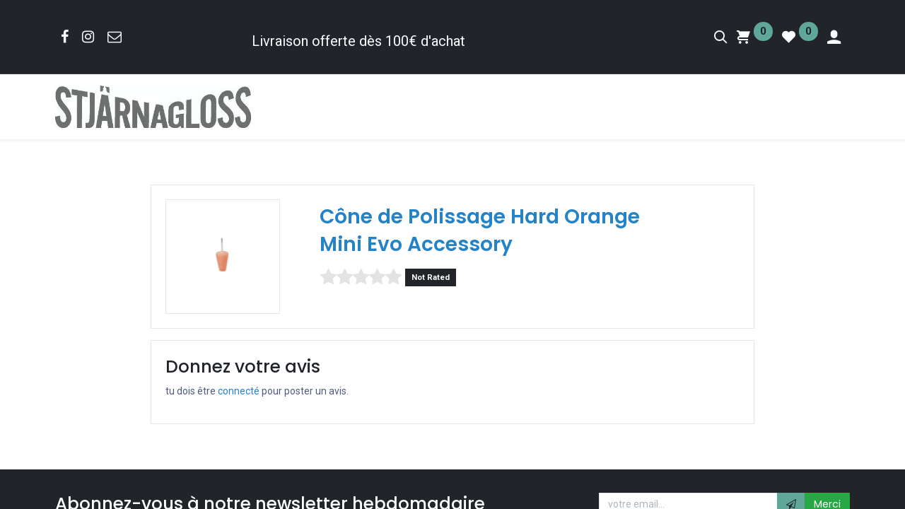

--- FILE ---
content_type: text/html; charset=utf-8
request_url: https://www.stjarnagloss.fr/purchase/product/review/evo-cone-mini-orange-cone-de-polissage-hard-orange-mini-evo-accessory-129
body_size: 7399
content:
<!DOCTYPE html>
        
        
<html lang="fr-FR" data-website-id="4" data-main-object="ir.ui.view(5108,)" data-subgroup="Public Formula Detailing" data-add2cart-redirect="1">
    <head>
            
        <meta charset="utf-8"/>
        <meta http-equiv="X-UA-Compatible" content="IE=edge,chrome=1"/>
        <meta name="viewport" content="width=device-width, initial-scale=1"/>
        <meta name="generator" content="Odoo"/>
            
        <meta property="og:type" content="website"/>
        <meta property="og:title" content="purchase_product_review_template | Stjarnagloss"/>
        <meta property="og:site_name" content="Stjarnagloss"/>
        <meta property="og:url" content="https://www.stjarnagloss.fr/purchase/product/review/evo-cone-mini-orange-cone-de-polissage-hard-orange-mini-evo-accessory-129"/>
        <meta property="og:image" content="https://www.stjarnagloss.fr/web/image/website/4/logo?unique=9d77fe8"/>
            
        <meta name="twitter:card" content="summary_large_image"/>
        <meta name="twitter:title" content="purchase_product_review_template | Stjarnagloss"/>
        <meta name="twitter:image" content="https://www.stjarnagloss.fr/web/image/website/4/logo/300x300?unique=9d77fe8"/>
        
        <link rel="canonical" href="https://www.stjarnagloss.fr/purchase/product/review/evo-cone-mini-orange-cone-de-polissage-hard-orange-mini-evo-accessory-129"/>
        
        <link rel="preconnect" href="https://fonts.gstatic.com/" crossorigin=""/>
        <title> Évaluation du produit | Stjarnagloss </title>
        <link type="image/x-icon" rel="shortcut icon" href="/web/image/website/4/favicon?unique=9d77fe8"/>
        <link rel="preload" href="/web/static/src/libs/fontawesome/fonts/fontawesome-webfont.woff2?v=4.7.0" as="font" crossorigin=""/>
            <link rel="preload" href="/theme_prime/static/lib/Droggol-Pack-v1.0/fonts/Droggol-Pack.ttf?4iwoe7" as="font" crossorigin=""/>
            <link rel="stylesheet" type="text/css" href="/theme_prime/static/lib/Droggol-Pack-v1.0/droggol-pack-4.css"/>
        <link type="text/css" rel="stylesheet" href="/web/assets/189974-aaef508/4/web.assets_frontend.min.css" data-asset-bundle="web.assets_frontend" data-asset-version="aaef508"/>
        <script id="web.layout.odooscript" type="text/javascript">
            var odoo = {
                csrf_token: "1a55e88f47ff2c3f4668bd98ad5a04d364bed87co1800856814",
                debug: "",
            };
        </script>
            <script type="text/javascript">
                odoo.dr_theme_config = {"json_sidebar_config": {"category_sidebar_style": "2", "category_sidebar_show_count": false, "menu_sidebar_show_category": false, "cart_sidebar_free_delivery_progress": true}, "json_shop_layout": {"layout": "prime", "show_view_switcher": true, "default_view_mode": "grid", "load_more_products": "scroll"}, "json_shop_product_item": {"style": "1", "image_size": "default", "image_fill": "cover", "show_add_to_cart": true, "show_wishlist": true, "show_compare": true, "show_quick_view": true, "show_similar_products": true, "show_product_preview_swatches": true, "show_rating": false, "show_stock_label": false}, "json_shop_category_pills": {"active": true, "style": "4", "show_child_categories": false, "hide_in_desktop": false}, "json_shop_filters": {"lazy_method": false, "filter_style": "1", "filter_position": "left", "show_in_sidebar": false, "collapsible_category": false, "collapsible_attribute": false, "show_category_count": false, "show_attribute_count": false, "hide_extra_attrib_value": false, "show_rating_filter": false, "show_availability_filter": false, "show_tags_filter": false}, "json_zoom": {"zoom_enabled": false, "zoom_factor": 2}, "bool_enable_ajax_load": false, "json_bottom_bar": {"show_bottom_bar": false, "show_bottom_bar_on_scroll": false, "filters": true, "actions": ["tp_home", "tp_search", "tp_wishlist", "tp_offer", "tp_brands", "tp_category", "tp_orders"]}, "bool_sticky_add_to_cart": true, "json_general_language_pricelist_selector": {"hide_country_flag": false}, "json_b2b_shop_config": {"dr_enable_b2b": false, "dr_only_assigned_pricelist": true}, "json_mobile": {}, "json_product_search": {"advance_search": true, "search_category": true, "search_attribute": true, "search_suggestion": true, "search_limit": 10, "search_max_product": 3, "search_fuzzy": true, "search_fill_products": true, "search_report": true, "delete_search_report": 90}, "json_brands_page": {"disable_brands_grouping": true}, "cart_flow": "notification", "theme_installed": true, "pwa_active": false, "bool_product_offers": true, "bool_show_products_nav": true, "bool_show_bulk_price": false, "is_public_user": true, "has_sign_up": false};
            </script>
        <script type="text/javascript">
            odoo.__session_info__ = {"is_admin": false, "is_system": false, "is_website_user": true, "user_id": false, "is_frontend": true, "profile_session": null, "profile_collectors": null, "profile_params": null, "show_effect": true, "bundle_params": {"lang": "en_US", "website_id": 4}, "translationURL": "/website/translations", "cache_hashes": {"translations": "074a1cef1c30466bb932ae39e11c19d5dfd0cada"}, "geoip_country_code": "US", "geoip_phone_code": 1, "lang_url_code": "fr"};
            if (!/(^|;\s)tz=/.test(document.cookie)) {
                const userTZ = Intl.DateTimeFormat().resolvedOptions().timeZone;
                document.cookie = `tz=${userTZ}; path=/`;
            }
        </script>
        <script defer="defer" type="text/javascript" src="/web/assets/175698-265d88f/4/web.assets_frontend_minimal.min.js" data-asset-bundle="web.assets_frontend_minimal" data-asset-version="265d88f"></script>
        <script type="text/javascript" data-src="https://cdn.jsdelivr.net/npm/chart.js@2.9.3/dist/Chart.min.js" defer="defer"></script>
        <script defer="defer" type="text/javascript" data-src="/web/assets/187308-1e6fdfb/4/web.assets_frontend_lazy.min.js" data-asset-bundle="web.assets_frontend_lazy" data-asset-version="1e6fdfb"></script>
        
    </head>
    <body>
        <div id="wrapwrap" class="   ">
            
            <div class="offcanvas offcanvas-start tp-menu-sidebar tp-offcanvas-sidebar" tabindex="-1" aria-hidden="true">
                <div class="offcanvas-body p-0">
                    <div class="p-3 tp-user-info-container">
                        <div class="d-flex justify-content-between">
                            <div class="border border-white p-1">
                                <span class="tp-user-logo text-bg-primary fw-bold rounded d-inline-block text-center">
                                    <i class="dri dri-user"></i>
                                </span>
                            </div>
                            <div class="flex-shrink-1">
                                <button type="button" class="btn-close text-white" data-bs-dismiss="offcanvas" title="Fermer" aria-label="Fermer"></button>
                            </div>
                        </div>
                        <div class="mt-3 d-flex align-items-center justify-content-between">
                            <h6 class="mb-0 text-white">
                                        <a href="/web/login" class="link-light">
                                            Se connecter <span class="mx-1">•</span> S'inscrire
                                        </a>
                            </h6>
                        </div>
                    </div>
        <div class="o_offcanvas_menu_backdrop" data-bs-toggle="collapse" data-bs-target="#top_menu_collapse" aria-label="Basculer la navigation"></div>
    <ul id="top_menu" class="nav navbar-nav o_menu_loading flex-grow-1">
        <li class="o_offcanvas_menu_toggler order-first navbar-toggler text-end border-0 o_not_editable">
            <a href="#top_menu_collapse" class="nav-link px-3" data-bs-toggle="collapse">
                <span class="fa-2x">×</span>
            </a>
        </li>
        
    <li class="nav-item  " data-hide="False">
        <a role="menuitem" href="/" class="nav-link ">
            <span>
                <span>ACCUEIL</span>
            </span>
        </a>
    </li>
    <li class="nav-item  " data-hide="False">
        <a role="menuitem" href="/shop" class="nav-link ">
            <span>
                <span>BOUTIQUE</span>
            </span>
        </a>
    </li>
    <li class="nav-item   dropdown  " data-hide="False">
        <a data-bs-toggle="dropdown" href="#" class="nav-link dropdown-toggle ">
            <span>
                <span>SOCIÉTÉ</span>
            </span>
        </a>
        <ul class="dropdown-menu" role="menu">
    <li class="  " data-hide="False">
        <a role="menuitem" href="/blog/4" class="dropdown-item ">
            <span>
                <span>ACTUALITÉS</span>
            </span>
        </a>
    </li>
    <li class="  " data-hide="False">
        <a role="menuitem" href="/blog/5" class="dropdown-item ">
            <span>
                <span>SUCCESS STORIES</span>
            </span>
        </a>
    </li>
    <li class="  " data-hide="False">
        <a role="menuitem" href="/about-us" class="dropdown-item ">
            <span>
                <span>À PROPOS DE NOUS</span>
            </span>
        </a>
    </li>
        </ul>
    </li>
    <li class="nav-item  " data-hide="False">
        <a role="menuitem" href="/contact" class="nav-link ">
            <span>
                <span>CONTACT</span>
            </span>
        </a>
    </li>
                    
        <li class="o_offcanvas_logo_container order-last navbar-toggler py-4 order-1 mt-auto text-center border-0">
            <a href="/" class="o_offcanvas_logo logo">
            <span role="img" aria-label="Logo of Stjarnagloss" title="Stjarnagloss"><img src="/web/image/website/4/logo/Stjarnagloss?unique=9d77fe8" class="img img-fluid" style="max-width: 200px" alt="Stjarnagloss" loading="lazy"/></span>
        </a>
    </li>
    </ul>
                    <ul class="nav navbar-nav py-2 border-top tp-hook-extra-menu">
                        <li class="nav-item">
                            <a href="/shop/cart" class="nav-link">
                                <div class="d-flex align-items-center">
                                    <i class="dri dri-cart"></i>
                                    <div class="d-flex align-items-center">
                                        <h6 class="mb-0 ms-2">Mon panier</h6> <span class="ms-2">(<span class="my_cart_quantity" data-order-id="">0</span>)</span>
                                    </div>
                                </div>
                            </a>
                        </li>
                        <li class="nav-item">
                            <a href="/shop/wishlist" class="nav-link">
                                <div class="d-flex align-items-center">
                                    <i class="dri dri-wishlist"></i>
                                    <div class="d-flex align-items-center">
                                        <h6 class="mb-0 ms-2">Ma liste de souhaits</h6> <span class="ms-2">(<span class="tp-wishlist-counter">0</span>)</span>
                                    </div>
                                </div>
                            </a>
                        </li>
                    </ul>
                </div>
        

        
            </div>
            
            <div class="offcanvas offcanvas-end tp-account-info-sidebar tp-offcanvas-sidebar bg-200" tabindex="-1" aria-hidden="true">
                <div class="d-flex justify-content-between align-items-center bg-white border-bottom p-3">
                    <div class="d-flex align-items-center">
                        <i class="dri dri-user tp-bg-soft-primary text-primary rounded-circle me-3 tp-header-icon"></i>
                        <h5 class="mb-0">Invité</h5>
                    </div>
                    <button type="button" class="btn-close" data-bs-dismiss="offcanvas" title="Fermer" aria-label="Fermer"></button>
                </div>
                <div class="tp-scrollable-y flex-grow-1">
                    <ul class="list-group p-2 mt-2 tp-hook-public-user">
                        <a href="/web/login" class="list-group-item list-group-item-action d-flex align-items-center">
                            <div class="d-flex align-items-center">
                                <svg xmlns="http://www.w3.org/2000/svg" width="1em" height="1em" fill="currentColor" class="bi bi-box-arrow-in-right" viewBox="0 0 16 16">
                                    <path fill-rule="evenodd" d="M6 3.5a.5.5 0 0 1 .5-.5h8a.5.5 0 0 1 .5.5v9a.5.5 0 0 1-.5.5h-8a.5.5 0 0 1-.5-.5v-2a.5.5 0 0 0-1 0v2A1.5 1.5 0 0 0 6.5 14h8a1.5 1.5 0 0 0 1.5-1.5v-9A1.5 1.5 0 0 0 14.5 2h-8A1.5 1.5 0 0 0 5 3.5v2a.5.5 0 0 0 1 0v-2z"></path>
                                    <path fill-rule="evenodd" d="M11.854 8.354a.5.5 0 0 0 0-.708l-3-3a.5.5 0 1 0-.708.708L10.293 7.5H1.5a.5.5 0 0 0 0 1h8.793l-2.147 2.146a.5.5 0 0 0 .708.708l3-3z"></path>
                                </svg>
                                <h6 class="mb-0 ms-3">Se connecter</h6>
                            </div>
                        </a>
                        <a href="/web/signup" class="list-group-item list-group-item-action d-flex align-items-center">
                            <div class="d-flex align-items-center">
                                <svg xmlns="http://www.w3.org/2000/svg" width="1em" height="1em" fill="currentColor" class="bi bi-person-plus" viewBox="0 0 16 16">
                                    <path d="M6 8a3 3 0 1 0 0-6 3 3 0 0 0 0 6zm2-3a2 2 0 1 1-4 0 2 2 0 0 1 4 0zm4 8c0 1-1 1-1 1H1s-1 0-1-1 1-4 6-4 6 3 6 4zm-1-.004c-.001-.246-.154-.986-.832-1.664C9.516 10.68 8.289 10 6 10c-2.29 0-3.516.68-4.168 1.332-.678.678-.83 1.418-.832 1.664h10z"></path>
                                    <path fill-rule="evenodd" d="M13.5 5a.5.5 0 0 1 .5.5V7h1.5a.5.5 0 0 1 0 1H14v1.5a.5.5 0 0 1-1 0V8h-1.5a.5.5 0 0 1 0-1H13V5.5a.5.5 0 0 1 .5-.5z"></path>
                                </svg>
                                <h6 class="mb-0 ms-3">S'inscrire</h6>
                            </div>
                        </a>
                    </ul>
                    <ul class="list-group p-2 mt-2 tp-hook-generic">
                        <a href="/shop/cart" class="list-group-item list-group-item-action d-flex align-items-center">
                            <div class="d-flex align-items-center">
                                <i class="dri dri-cart"></i>
                                <div class="d-flex align-items-center">
                                    <h6 class="mb-0 ms-3">Mon panier</h6> <span class="ms-2">(<span class="my_cart_quantity" data-order-id="">0</span>)</span>
                                </div>
                            </div>
                        </a>
                        <a href="/shop/wishlist" class="list-group-item list-group-item-action d-flex align-items-center">
                            <div class="d-flex align-items-center">
                                <i class="dri dri-wishlist"></i>
                                <div class="d-flex align-items-center">
                                    <h6 class="mb-0 ms-3">Ma liste de souhaits</h6> <span class="ms-2">(<span class="tp-wishlist-counter">0</span>)</span>
                                </div>
                            </div>
                        </a>
                    </ul>
                </div>
            </div>
                <header id="top" data-anchor="true" data-name="Header" class="  o_header_standard">
            <div class="tp-preheader o_colored_level o_cc" data-name="Preheader">
                <div class="container">
                    <div class="row align-items-center justify-content-lg-between justify-content-center">
                        <div class="col-auto py-3">
                            <div class="s_social_media no_icon_color" data-name="Social Media">
<a href="/website/social/facebook" class="s_social_media_facebook" target="_blank" data-bs-original-title="" title="">
                                    <i class="fa fa-facebook m-1 o_editable_media" data-bs-original-title="" title="" aria-describedby="tooltip642262"></i>
                                </a>
<a href="/website/social/instagram" class="s_social_media_instagram" target="_blank">
                                    <i class="fa fa-instagram m-1 o_editable_media"></i>
                                </a>
<a href="/contact" target="_blank" data-bs-original-title="" title="">
                                    <i class="fa fa-envelope-o m-1 o_editable_media" data-bs-original-title="" title="" aria-describedby="tooltip642262"></i>
                                </a>
</div>
                        </div>
                        <div class="col-auto py-3 d-none d-lg-block">
                            <ul class="list-inline mb-0"><li class="list-inline-item">&nbsp;<br/></li>
                                </ul><p>Livraison offerte dès 100€ d'achat<br/></p>
                        </div>
                        <div class="col-auto py-3 d-none d-lg-block">
        

        
                        </div>
                        <div class="col-auto py-3 d-none d-lg-block">
                            <ul class="list-inline mb-0 d-flex align-items-center tp-account-info">
        <li class="list-inline-item o_not_editable ">
            <a href="#" class="tp-search-sidebar-action" aria-label="Recherche">
                <i class="dri dri-search"></i>
            </a>
        </li>

        
            <li class="list-inline-item o_not_editable o_wsale_my_cart tp-cart-sidebar-action  ">
                <a href="/shop/cart">
                    <i class="dri dri-cart"></i>
                    <sup class="my_cart_quantity badge text-bg-primary" data-order-id="">0</sup>
                </a>
            </li>
        

        
            <li class="list-inline-item o_not_editable o_wsale_my_wish   ">
                <a href="/shop/wishlist">
                    <i class="dri dri-wishlist"></i>
                    <sup class="my_wish_quantity o_animate_blink badge text-bg-primary">0</sup>
                </a>
            </li>
        

        <li class="list-inline-item o_not_editable ">
            <a href="#" class="tp-account-info-sidebar-action" aria-label="Infos de compte">
                <i class="dri dri-user"></i>
            </a>
        </li>
                            </ul>
                        </div>
                    </div>
                </div>
            </div>
                    
    <nav data-name="Navbar" class="navbar navbar-expand-lg navbar-light o_colored_level o_cc shadow-sm">
        
                <div id="top_menu_container" class="container justify-content-between">
                    
        <a href="#" class="tp-menu-sidebar-action d-lg-none">
            <svg xmlns="http://www.w3.org/2000/svg" width="1em" height="1em" fill="currentColor" class="bi bi-list" viewBox="0 0 16 16">
                <path fill-rule="evenodd" d="M2.5 12a.5.5 0 0 1 .5-.5h10a.5.5 0 0 1 0 1H3a.5.5 0 0 1-.5-.5zm0-4a.5.5 0 0 1 .5-.5h10a.5.5 0 0 1 0 1H3a.5.5 0 0 1-.5-.5zm0-4a.5.5 0 0 1 .5-.5h10a.5.5 0 0 1 0 1H3a.5.5 0 0 1-.5-.5z"></path>
            </svg>
        </a>
                    
    <a href="/" class="navbar-brand logo ">
            
            <span role="img" aria-label="Logo of Stjarnagloss" title="Stjarnagloss"><img src="/web/image/website/4/logo/Stjarnagloss?unique=9d77fe8" class="img img-fluid" width="95" height="40" alt="Stjarnagloss" loading="lazy"/></span>
        </a>
    
                    
        
            <div class="tp-account-info o_not_editable o_wsale_my_cart tp-cart-sidebar-action d-lg-none">
                <a href="/shop/cart">
                    <i class="dri dri-cart"></i>
                    <sup class="my_cart_quantity badge text-bg-primary" data-order-id="">0</sup>
                </a>
            </div>
        
                    
                    <div id="top_menu_collapse" class="collapse navbar-collapse order-last order-lg-0">
        <div class="o_offcanvas_menu_backdrop" data-bs-toggle="collapse" data-bs-target="#top_menu_collapse" aria-label="Basculer la navigation"></div>
    <ul id="top_menu" class="nav navbar-nav o_menu_loading flex-grow-1 justify-content-end">
        <li class="o_offcanvas_menu_toggler order-first navbar-toggler text-end border-0 o_not_editable">
            <a href="#top_menu_collapse" class="nav-link px-3" data-bs-toggle="collapse">
                <span class="fa-2x">×</span>
            </a>
        </li>
        
                            
    <li class="nav-item  " data-hide="False">
        <a role="menuitem" href="/" class="nav-link ">
            <span>
                <span>ACCUEIL</span>
            </span>
        </a>
    </li>
    <li class="nav-item  " data-hide="False">
        <a role="menuitem" href="/shop" class="nav-link ">
            <span>
                <span>BOUTIQUE</span>
            </span>
        </a>
    </li>
    <li class="nav-item   dropdown  " data-hide="False">
        <a data-bs-toggle="dropdown" href="#" class="nav-link dropdown-toggle ">
            <span>
                <span>SOCIÉTÉ</span>
            </span>
        </a>
        <ul class="dropdown-menu" role="menu">
    <li class="  " data-hide="False">
        <a role="menuitem" href="/blog/4" class="dropdown-item ">
            <span>
                <span>ACTUALITÉS</span>
            </span>
        </a>
    </li>
    <li class="  " data-hide="False">
        <a role="menuitem" href="/blog/5" class="dropdown-item ">
            <span>
                <span>SUCCESS STORIES</span>
            </span>
        </a>
    </li>
    <li class="  " data-hide="False">
        <a role="menuitem" href="/about-us" class="dropdown-item ">
            <span>
                <span>À PROPOS DE NOUS</span>
            </span>
        </a>
    </li>
        </ul>
    </li>
    <li class="nav-item  " data-hide="False">
        <a role="menuitem" href="/contact" class="nav-link ">
            <span>
                <span>CONTACT</span>
            </span>
        </a>
    </li>
                        
        <li class="o_offcanvas_logo_container order-last navbar-toggler py-4 order-1 mt-auto text-center border-0">
            <a href="/" class="o_offcanvas_logo logo">
            <span role="img" aria-label="Logo of Stjarnagloss" title="Stjarnagloss"><img src="/web/image/website/4/logo/Stjarnagloss?unique=9d77fe8" class="img img-fluid" style="max-width: 200px" alt="Stjarnagloss" loading="lazy"/></span>
        </a>
    </li>
    </ul>
                    </div>
                </div>
            
    </nav>
        
        </header>
                <main>
                    
                <div class="oe_structure"></div>
                <div id="wrap">
                    <div class="container oe_website_sale">
                        <form method="post" class="form-horizontal" enctype="multipart/form-data" action="/shop/review/evo-cone-mini-orange-cone-de-polissage-hard-orange-mini-evo-accessory-129">
                            <div class="row rup_pro_review mb64 mt64" style="margin: 0px 12%;">
                                <div class="col-lg-12">
                                    <div class="row rup_border" style="padding: 20px;">
                                        <div class="col-lg-3" style="padding-left: 0;">
                                            <div class="rup_border" style="width: fit-content;padding: 20px;">
                                                <a itemprop="url" href="/shop/product/evo-cone-mini-orange-cone-de-polissage-hard-orange-mini-evo-accessory-129">
                                                    <span itemprop="image" content="https://www.stjarnagloss.fr/web/image/product.template/129/image/" alt="Cône de Polissage Hard Orange Mini Evo Accessory"><img src="/web/image/product.template/129/image_1920/300x300/%5BEVO-CONE-MINI-ORANGE%5D%20C%C3%B4ne%20de%20Polissage%20Hard%20Orange%20Mini%20Evo%20Accessory?unique=0b7a9de" class="img img-fluid" style="height: 120px;" alt="[EVO-CONE-MINI-ORANGE] Cône de Polissage Hard Orange Mini Evo Accessory" data-zoom="1" data-zoom-image="image" loading="lazy"/></span>
                                                </a>
                                            </div>
                                        </div>
                                        <div class="col-lg-8">
                                        <h2 style="margin-top: 5px;">
                                            <strong>
                                                <a itemprop="name" href="/shop/product/evo-cone-mini-orange-cone-de-polissage-hard-orange-mini-evo-accessory-129" content="Cône de Polissage Hard Orange Mini Evo Accessory">Cône de Polissage Hard Orange Mini Evo Accessory</a>
                                            </strong>
                                        </h2>
                                        
                                        <div id="star_div" style="color:#FFA000;">
                                            <input required="required" type="hidden" name="stars" id="valstar" data-show-clear="false" class="rating form-control hide" data-min="0" data-max="5" data-step="1" data-size="sm" data-symbol="" data-glyphicon="false" data-rating-class="rating-fa" value=""/>
                                        </div>
                                    </div>
                                    </div>
                                </div>
                                <div class="col-lg-12 rup_border mt16" style="padding: 20px;">
                                    <div class="col-md-12 col-sm-12 col-xs-12 css_editable_mode_hidden">
                                        <h3>Donnez votre avis</h3>
                                        <p>tu dois être <a href="/web/login?redirect=https%3A%2F%2Fwww.stjarnagloss.fr%2Fpurchase%2Fproduct%2Freview%2Fevo-cone-mini-orange-cone-de-polissage-hard-orange-mini-evo-accessory-129%23write-review">connecté</a> pour poster un avis.</p>
                                    </div>
                                </div>
                            </div>
                        </form>
                    </div>
                </div>
            
                </main>
                <footer id="bottom" data-anchor="true" data-name="Footer" class="o_footer o_colored_level o_cc ">
                    <div id="footer" class="oe_structure oe_structure_solo" style="">
                <section class="tp-newsletter-block" style="background-image: none;">
                    <div class="container pt32 pb32">
                        <div class="row s_nb_column_fixed s_col_no_bgcolor">
                            <div class="col-md-8 align-self-center">
                                <h3 class="mb-0">Abonnez-vous à notre newsletter hebdomadaire </h3>
                            </div>
                            <div class="col-md-4 align-self-center">
                                <div class="s_newsletter_list js_subscribe" data-vxml="001" data-list-id="0" data-name="Newsletter Form">
                                    <div class="input-group">
                                        <input type="email" name="email" class="js_subscribe_value form-control" placeholder="votre email..."/>
                                        <a role="button" href="#" class="btn btn-primary js_subscribe_btn o_submit"><i class="fa fa-send-o"></i></a>
                                        <a role="button" href="#" class="btn btn-success js_subscribed_btn o_submit d-none" disabled="disabled">Merci </a>
                                    </div>
                                </div>
                            </div>
                        </div>
                    </div>
                </section>
                <section class="s_text_block pt48 pb24" data-snippet="s_text_block" data-name="Text" style="background-image: none;">
                    <div class="container">
                        <div class="row">
                            <div class="col-12 col-lg-3 mb-3 o_colored_level">
                                <a href="/" class="o_footer_logo logo" data-bs-original-title="" title="">
                                    <img src="/web/image/30567-df81e258/logo-stjarnagloss.png" alt="" class="img-fluid img o_we_custom_image" data-original-id="30566" data-original-src="/web/image/30566-91f52bf9/logo-stjarnagloss.png" data-mimetype="image/png" data-resize-width="350" loading="lazy" style=""/>
                                </a>
                                <div class="s_social_media tp-followus-icons mt-4" data-name="Social Media">
                                    <h5 class="s_social_media_title d-none">Suivez-nous</h5>
                                    <a href="/website/social/facebook" class="s_social_media_facebook" target="_blank">
                                        <i class="fa fa-facebook rounded-circle shadow-sm o_editable_media"></i>
                                    </a>
                                    <a href="/website/social/twitter" class="s_social_media_twitter" target="_blank">
                                        <i class="fa fa-twitter rounded-circle shadow-sm o_editable_media"></i>
                                    </a>
                                    <a href="/website/social/linkedin" class="s_social_media_linkedin" target="_blank">
                                        <i class="fa fa-linkedin rounded-circle shadow-sm o_editable_media"></i>
                                    </a>
                                    <a href="/website/social/instagram" class="s_social_media_instagram" target="_blank">
                                        <i class="fa fa-instagram rounded-circle shadow-sm o_editable_media"></i>
                                    </a>
                                    <a href="/website/social/youtube" class="s_social_media_youtube" target="_blank">
                                        <i class="fa fa-youtube rounded-circle shadow-sm o_editable_media"></i>
                                    </a>
                                </div>
                            </div>
                            <div class="col-12 col-lg-2 mb-3 o_colored_level" style="">
                                <h6>
                                    Catégories
                                 </h6>
                                <div class="s_hr pb8" data-name="Separator">
                                    <hr class="w-25 me-auto border-primary" style="border-top-width: 1px;"/>
                                </div>
                                <ul class="list-unstyled mb-0">
                                    <li class="my-2">
                                        <a href="/shop/category/carrosserie-179" data-bs-original-title="" title="">Carrosserie </a>
                                    <br/></li>
                                    <li class="my-2"><a href="/shop/category/jantes-180" data-bs-original-title="" title="">Jantes </a><br/></li>
                                    <li class="my-2">
                                        <a href="/shop/category/interieur-187">Intérieur </a>
                                    <br/></li>
                                    <li class="my-2"><a href="/shop/category/vitres-189">Vitres </a><br/></li>
                                    <li class="my-2">
                                        <a href="/shop/category/kits-cadeaux-190">Kits &amp; Cadeaux </a>
                                    <br/></li>
                                    <li class="my-2">
                                        <a href="/shop/category/accessoires-191">Accessoires</a>
                                    <br/></li>
                                </ul>
                            </div>
                            <div class="col-12 col-lg-2 mb-3 o_colored_level">
                                <h6>
                                    Infos de compte
                                 </h6>
                                <div class="s_hr pb8" data-name="Separator">
                                    <hr class="w-25 me-auto border-primary" style="border-top-width: 1px;"/>
                                </div>
                                <ul class="list-unstyled mb-0">
                                    <li class="my-2">
                                        <a href="/my/home" data-bs-original-title="" title="">Votre compte </a>&nbsp;<br/></li>
                                    <li class="my-2">
                                        <a href="/my/orders" data-bs-original-title="" title="">Suivi des commandes </a>
                                    </li>
                                    <li class="my-2">
                                        <a href="#">Informations de livraison </a></li><li class="my-2">Programme de fidélité </li><li class="my-2"><a href="/refer_earn/" data-bs-original-title="" title="">Parrainage </a></li><li class="my-2"><a href="/affiliate/">Affiliation</a><br/></li>
                                    <li class="my-2">
                                        
                                    <br/></li>
                                </ul>
                            </div>
                            <div class="col-12 col-lg-2 mb-3 o_colored_level">
                                <h6>
                                    Liens utiles
                                 </h6>
                                <div class="s_hr pb8" data-name="Separator">
                                    <hr class="w-25 me-auto border-primary" style="border-top-width: 1px;"/>
                                </div>
                                <ul class="list-unstyled mb-0">
                                    <li class="my-2">
                                        <a href="/blog" data-bs-original-title="" title="">Blog </a>
                                    </li>
                                    <li class="my-2">
                                        <a href="/blog/success-stories-5">Success Storie</a>
                                    <br/></li>
                                    <li class="my-2">
                                        <a href="/about-us" data-bs-original-title="" title="">A Propos </a></li><li class="my-2"><br/></li><li class="my-2"><a href="/mentions-legales-1" data-bs-original-title="" title="">Mentions légales</a> </li><li class="my-2"><a href="/privacy">Politique de confidentialité</a></li><li class="my-2"><a href="/cgv-1" data-bs-original-title="" title="">CGV</a><br/></li>
                                    <li class="my-2"><br/></li>
                                </ul>
                            </div>
                            <div class="col-12 col-lg-3 mb-3 o_colored_level" style="">
                                <h6>À propos de nous </h6>
                                <div class="s_hr pb8" data-name="Separator">
                                    <hr class="w-25 me-auto border-primary" style="border-top-width: 1px;"/>
                                </div>
                                <p>
                                    Nous sommes une équipe de passionnés dont le but est d'améliorer la vie de chacun grâce à des produits innovants. Nous créons d'excellents produits pour résoudre les problèmes de votre entreprise.
                                 </p>
                                <p>
                                    Nous créons d'excellents produits pour résoudre les problèmes de votre entreprise.
                                 </p>
                            </div>
                        </div>
                    </div>
                </section>
            </div>
        <div class="o_footer_copyright o_colored_level o_cc tp-custom-copyright" data-name="Copyright">
            <div class="container">
                <div class="row justify-content-between">
                    <div class="col-12 col-md-auto text-center text-md-start" style="">
                        <div class="my-2">
                            
Copyright © Stjärnagloss&nbsp;France&nbsp;</div>
                    </div>
                </div>
            </div>
                    </div>
                </footer>
            </div>
            <script id="plausible_script" name="plausible" defer="defer" data-domain="stjarnagloss.fr" src="https://plausible.io/js/plausible.js"></script>
            
        <script defer src="https://static.cloudflareinsights.com/beacon.min.js/vcd15cbe7772f49c399c6a5babf22c1241717689176015" integrity="sha512-ZpsOmlRQV6y907TI0dKBHq9Md29nnaEIPlkf84rnaERnq6zvWvPUqr2ft8M1aS28oN72PdrCzSjY4U6VaAw1EQ==" data-cf-beacon='{"version":"2024.11.0","token":"7c5567048e874b359c3c841623e4e2c0","r":1,"server_timing":{"name":{"cfCacheStatus":true,"cfEdge":true,"cfExtPri":true,"cfL4":true,"cfOrigin":true,"cfSpeedBrain":true},"location_startswith":null}}' crossorigin="anonymous"></script>
</body>
</html>